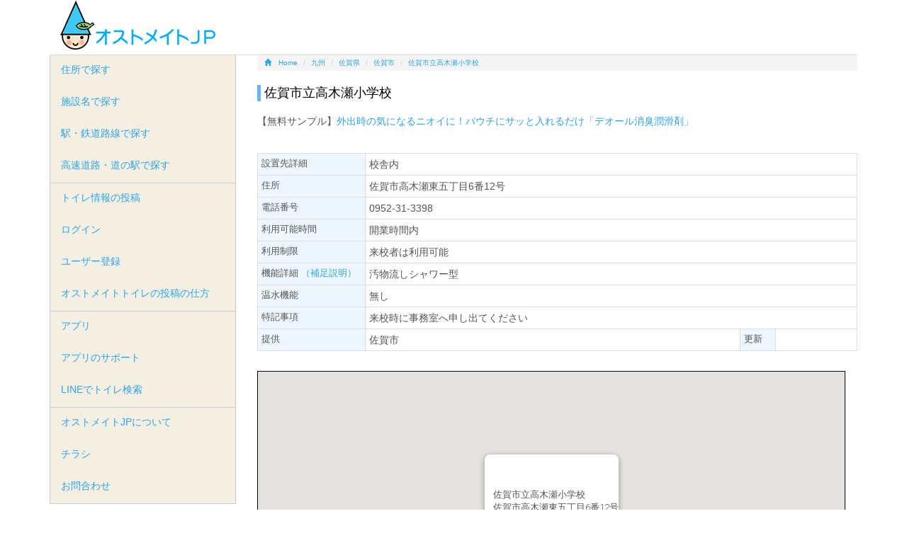

--- FILE ---
content_type: text/html; charset=UTF-8
request_url: https://www.ostomate.jp/tl/dt/795.html
body_size: 4792
content:
<!DOCTYPE html>
<!--[if IE 7]>
<html class="ie ie7" lang="ja">
<![endif]-->
<!--[if IE 8]>
<html class="ie ie8" lang="ja">
<![endif]-->
<!--[if !(IE 7) | !(IE 8) ]><!-->
<html lang="ja">
<!--<![endif]-->
<head>
<meta charset="UTF-8">
<meta http-equiv="X-UA-Compatible" content="IE=edge">
<title>佐賀市立高木瀬小学校 | オストメイトJP</title>
<meta name="description" content="佐賀市立高木瀬小学校のオストメイトトイレ。オストメイトの外出をサポートする全国のオストメイトトイレの情報サイト。まだまだ情報の空白地帯があります。誰もが自由な外出が出来るように、少しずつ空白地帯を減らしましょう。" />
<link rel="shortcut icon" type="image/x-icon" href="/assets/img/favicon.ico" />
<link rel="icon" type="image/x-icon" href="/assets/img/favicon.ico" />
<link rel="apple-touch-icon" sizes="180x180" href="/assets/img/ostomatejp-icon.png" />
<link rel="icon" sizes="180x180" href="/assets/img/ostomatejp-icon.png" />
<meta name="keywords" content="佐賀市立高木瀬小学校,オストメイト,オストメイト対応トイレ,アプリ,ストーマ,人工肛門,人工膀胱,コロストメイト,イレオストメイ,ウロストメイト,オストミー" />
<meta name="viewport" content="width=device-width,initial-scale=1.0,minimum-scale=1.0,maximum-scale=1.0,user-scalable=no">
	<link media="all" type="text/css" rel="stylesheet" href="/assets/css/bootstrap.min.css?1482864733" />
	<link type="text/css" rel="stylesheet" href="/assets/css/lightbox.css?1482864734" />
	<script type="text/javascript" src="/assets/js/jquery-1.9.1.min.js?1482864765"></script>
	<script type="text/javascript" src="/assets/js/bootstrap.min.js?1482864764"></script>
<!--[if lt IE 9]>
<script src="http://oss.maxcdn.com/libs/html5shiv/3.7.0/html5shiv-printshiv.min.js"></script>
<script src="http://oss.maxcdn.com/libs/respond.js/1.3.0/respond.min.js"></script>
<![endif]-->
<!--[if lt IE 8]>
<![endif]-->
	<link type="text/css" rel="stylesheet" href="/assets/css/styles.css?1710738066" />
  <!-- Global site tag (gtag.js) - Google Analytics -->
  <script async src="https://www.googletagmanager.com/gtag/js?id=UA-880054-10"></script>
  <script>
      window.dataLayer = window.dataLayer || [];
      function gtag(){dataLayer.push(arguments);}
      gtag('js', new Date());

      gtag('config', 'UA-880054-10');
  </script>
</head>
<body>

<div class="container">
  <div id="masthead" class="row">
    <div id="banner-description"></div>
    <div class="col-md-5">
      <div id="siteName"><a href="https://www.ostomate.jp/"><img alt="オストメイトJP" title="オストメイトJP" src="/assets/img/logo.png?1482864735" /></a></div>
    </div>
    <div class="col-md-6">
      


    </div>
  </div>
</div>

<div class="container">
  <div class="row">
  
    <div class="col-md-9 col-md-push-3">
 <ol class="breadcrumb" itemscope itemtype="http://schema.org/BreadcrumbList">
  <li itemprop="itemListElement" itemscope itemtype="http://schema.org/ListItem"><a itemprop="item" href="/"><span class="glyphicon glyphicon-home"></span><span itemprop="name">Home</span></a>  	<meta itemprop="position" content="1" /></li>
  <li itemprop="itemListElement" itemscope itemtype="http://schema.org/ListItem"><a itemprop="item" href="/area/index/8.html"><span itemprop="name">九州</span></a>
  	<meta itemprop="position" content="2" /></li>
  <li itemprop="itemListElement" itemscope itemtype="http://schema.org/ListItem"><a itemprop="item" href="/area/pref/41.html"><span itemprop="name">佐賀県</span></a>
  	<meta itemprop="position" content="3" /></li>
  <li itemprop="itemListElement" itemscope itemtype="http://schema.org/ListItem"><a itemprop="item" href="/area/l/41201.html"><span itemprop="name">佐賀市</span></a>
  	<meta itemprop="position" content="4" /></li>
  <li itemprop="itemListElement" itemscope itemtype="http://schema.org/ListItem" class="active"><a itemprop="item" href="/tl/dt/795.html"><span itemprop="name">佐賀市立高木瀬小学校</span></a>
  	<meta itemprop="position" content="5" /></li>
</ol>

<div class="section">
  <h1 class="title">佐賀市立高木瀬小学校</h1>

<!--p>[PR]<a href="https://www.coloplast.co.jp/global/ostomy/ostomy-self-assessment-tools/?utm_source=ostomate.jp&utm_medium=banner&utm_campaign=OSAT_PR_text&utm_content=OSAT" onClick="gtag('event', 'external', {'event_category': 'link', 'event_label': 'ad_c'});" rel="nofollow">漏れや皮膚トラブルが起きていますか？ストーマケア方法や製品を見直したい方はこちら。</a>
</p-->
<p>【無料サンプル】<a href="https://www.coloplast.co.jp/global/Ostomy/deol-series/?utm_source=ostomate.jp&utm_medium=banner&utm_campaign=2324_deol-series_PR_text&utm_content=deol-series" onClick="gtag('event', 'external', {'event_category': 'link', 'event_label': 'ad_c'});" rel="nofollow">外出時の気になるニオイに！パウチにサッと入れるだけ「デオール消臭潤滑剤」</a>
</p>
<br>
<script type="text/javascript" src="//media.line.me/js/line-button.js?v=20140411" ></script>
<span>
<script type="text/javascript">
new media_line_me.LineButton({"pc":false,"lang":"ja","type":"a"});
</script>
</span>
<table class="ost_dt table table-bordered table-condensed">
  <tr>
    <th>設置先詳細</th>
    <td colspan="3">校舎内</td>
  </tr>
  <tr>
    <th>住所</th>
    <td colspan="3">佐賀市高木瀬東五丁目6番12号&nbsp;</td>
  </tr>
  <tr>
    <th>電話番号</th>
    <td colspan="3">0952-31-3398&nbsp;</td>
  </tr>
  <tr>
    <th>利用可能時間</th>
    <td colspan="3">開業時間内&nbsp;</td>
  </tr>
  <tr>
    <th>利用制限</th>
    <td colspan="3">来校者は利用可能&nbsp;</td>
  </tr>
  <tr>
    <th>機能詳細&nbsp;<a href="/userguide2.html" target="_blank">（補足説明）</a></th>
    <td colspan="3">汚物流しシャワー型&nbsp;</td>
  </tr>
  <tr>
    <th>温水機能</th>
    <td colspan="3">無し&nbsp;</td>
  </tr>
  <tr>
    <th>特記事項</th>
    <td colspan="3">来校時に事務室へ申し出てください&nbsp;</td>
  </tr>
  <tr>
    <th>提供</th>
    <td>佐賀市</td>
    <th class="title_min">更新</th>
    <td>
    </td>
  </tr>
</table>



  <script defer src="https://maps.googleapis.com/maps/api/js?key=AIzaSyDrCsVRmFjXOLFhTkTH5qqBBu5q0sDakv4&callback=initMap&libraries=&v=weekly"></script>
  <script>
      var dt = {
          title : '佐賀市立高木瀬小学校',
          warm_water: '',
          content: '佐賀市高木瀬東五丁目6番12号',
          location: { lat: 33.286296, lng: 130.292644 }
      }
  </script>
  	<script type="text/javascript" src="/assets/js/dt.js?1612375917"></script>
<div style="margin-bottom:20px;">
  <div id="map"></div>
</div>

<p>[アプリで見る]<br>
<a class="btn btn-link" onClick="gtag('event', 'external', {'event_category': 'link', 'event_label': 'app_ios'});" href="https://geo.itunes.apple.com/jp/app/osutomeitojp-osutomeito-dui/id1044060415?mt=8">iPhone用</a><a class="btn btn-link" onClick="gtag('event', 'external', {'event_category': 'link', 'event_label': 'app_android'});" href="https://play.google.com/store/apps/details?id=com.kantansystems.ostomatejp&hl=ja">Android用</a><a class="btn btn-link" href="https://www.ostomate.jp/pg/line">LINEでトイレ検索</a></p>

<h3>コメント</h3>
<script type="text/javascript">
	function fuel_csrf_token()
	{
		if (document.cookie.length > 0)
		{
			var c_name = "fuel_csrf_token";
			c_start = document.cookie.indexOf(c_name + "=");
			if (c_start != -1)
			{
				c_start = c_start + c_name.length + 1;
				c_end = document.cookie.indexOf(";" , c_start);
				if (c_end == -1)
				{
					c_end=document.cookie.length;
				}
				return unescape(document.cookie.substring(c_start, c_end));
			}
		}
		return "";
	}
</script>
<form action="/tl/dt/795.html" method="post" role="form" id="the-form" accept-charset="utf-8"><input name="rid" value="795" type="hidden" id="form_rid" /><textarea class="form-control" rows="2" disabled="disabled" name="comment" id="form_comment"></textarea><button class="btn btn-primary btn-sm" disabled="disabled" name="button">投稿</button>&nbsp;コメントを投稿するには、<a href="/ac/user/login.html">ログイン</a>してください。</form><div id="result"></div>

<br>

<h3>近隣のオストメイト対応トイレ</h3>
<ul class="tList">
<li><a href="/tl/dt/780.html">文化会館</a>&nbsp;&nbsp;<font color=red>[温水あり]</font>（0.7km）</li>
<li><a href="/tl/dt/784.html">金立いこいの家</a>（1.78km）</li>
<li><a href="/tl/dt/3855.html">イオンショッピングタウン佐賀大和店</a>（1.8km）</li>
<li><a href="/tl/dt/7913.html">イオンショッピングタウン大和</a>（1.8km）</li>
<li><a href="/tl/dt/786.html">保健福祉会館（ほほえみ館）</a>（1.83km）</li>
<li><a href="/tl/dt/776.html">佐賀市役所本庁</a>（1.87km）</li>
<li><a href="/tl/dt/793.html">中央児童センター</a>（1.91km）</li>
<li><a href="/tl/dt/778.html">佐賀市立図書館</a>（1.92km）</li>
</ul>


<span>
<script type="text/javascript">
new media_line_me.LineButton({"pc":false,"lang":"ja","type":"a"});
</script>
</span>

</div>      <div  class="adtext">
      </div>
    </div>
  
    <div class="col-md-3 col-md-pull-9">

        
    <ul class="nav nav-pills nav-stacked navBar">
      <li><a href="https://www.ostomate.jp/area.html">住所で探す</a></li>
      <li><a href="https://www.ostomate.jp/list.html">施設名で探す</a></li>
      <li><a href="https://www.ostomate.jp/line.html">駅・鉄道路線で探す</a></li>
      <li><a href="https://www.ostomate.jp/route.html">高速道路・道の駅で探す</a></li>
    </ul>
    <ul class="nav nav-pills nav-stacked navBar">
      <li><a href="https://www.ostomate.jp/ac/tl/add.html">トイレ情報の投稿</a></li>
      <li><a href="https://www.ostomate.jp/ac/user/login.html">ログイン</a></li>
      <li><a href="https://www.ostomate.jp/ac/user/add.html">ユーザー登録</a></li>
      <li><a href="https://www.ostomate.jp/pg/userguide2">オストメイトトイレの投稿の仕方</a></li>
    </ul>
    <ul class="nav nav-pills nav-stacked navBar">
      <!--li><a href="https://www.ostomate.jp/pg/news">ニュース・イベント</a></li>
      <li><a href="https://www.ostomate.jp/pg/calendar">イベントカレンダー</a></li>
      <li><a href="https://www.ostomate.jp/pg/event/event_post">イベントの投稿</a></li-->
      <li><a href="https://www.ostomate.jp/pg/app">アプリ</a></li>
      <li><a href="https://www.ostomate.jp/pg/topics/app">アプリのサポート</a></li>
      <li><a href="https://www.ostomate.jp/pg/line">LINEでトイレ検索</a></li>
    </ul>
    <ul class="nav nav-pills nav-stacked navBar">
      <li><a href="https://www.ostomate.jp/pg/">オストメイトJPについて</a></li>
      <li><a href="https://www.ostomate.jp/pg/leaflet">チラシ</a></li>
      <li><a href="https://www.ostomate.jp/pg/contact">お問合わせ</a></li>
    </ul>
<br>
<p>
<a href="https://apps.apple.com/jp/app/osutomeitojp-osutomeito-dui/id1044060415" onClick="gtag('event', 'external', {'event_category': 'link', 'event_label': 'app_ios'});"><img src="/assets/img/Download_on_the_App_Store_JP_135x40.png" alt="アプリ オストメイト"></a><br>
<!--a href="https://play.google.com/store/apps/details?id=com.kantansystems.ostomatejp&hl=ja&utm_source=global_co&utm_medium=prtnr&utm_content=Mar2515&utm_campaign=PartBadge&pcampaignid=MKT-AC-global-none-all-co-pr-py-PartBadges-Oct1515-1" onClick="gtag('event', 'external', {'event_category': 'link', 'event_label': 'app_android'});"><img alt="Get it on Google Play" src="https://play.google.com/intl/en_us/badges/images/apps/ja-play-badge.png" style="width:140px;height:auto;" /></a-->
</p>
<p>LINEでオストメイトトイレ検索<br>
<a href="https://line.me/R/ti/p/%40gtk0431i" onClick="gtag('event', 'external', {'event_category': 'link', 'event_label': 'linebot'});"><img height="36" border="0" alt="友だち追加数" src="https://scdn.line-apps.com/n/line_add_friends/btn/ja.png"></a>
</p>
<p>
このサイトのQRコード<br>
    <img class="qr img-responsive" alt="オストメイトJP QRコード" src="/assets/img/ostomate-qr.jpg?1482864735" /></p>
<!--<p>
ガラケー用QRコード<br>(スマートフォン以外の携帯電話)<br>
    <img class="qr img-responsive" alt="オストメイトJP QRコード(ガラケー用)" src="/assets/img/ostomate-qr_m.jpg?1494061221" /></p>-->
      <div class="sidebox">
<p>
<!--a href="https://www.coloplast.co.jp/global/ostomy/concave/launch/?utm_source=ostomate.jp&utm_medium=banner&utm_campaign=mio_concave_250x208&utm_content=mio-concave" onClick="gtag('event', 'external', {'event_category': 'link', 'event_label': 'coloplast_mgz'});" rel="nofollow"><img class="img-responsive" alt="mio-concave" src="/assets/img/ad/mio-concave_250x208.gif?1582023299" /></a-->
<a href="https://products.coloplast.co.jp/global/sensura-mio-discretion-consumer/?utm_source=ostomate.jp&utm_medium=banner&utm_campaign=2324_Mio_discreation_banner_250x208&utm_content=mio-discreation" onClick="gtag('event', 'external', {'event_category': 'link', 'event_label': 'coloplast_mgz'});" rel="nofollow"><img class="img-responsive" alt="mio-discreation" src="/assets/img/ad/Mio_discreation_banner_250x208.gif?1710736056" /></a>
</p>
      </div>
    </div>
  
  </div>
</div>

<div class="container">
   <div class="row">
     <div class="footer">
       <div class="col-md-3">
         <ul>
           <li><a href="https://www.ostomate.jp/area.html">住所で探す</a></li>
           <li><a href="https://www.ostomate.jp/list.html">施設名で探す</a></li>
           <li><a href="https://www.ostomate.jp/line.html">駅・鉄道路線で探す</a></li>
           <li><a href="https://www.ostomate.jp/route.html">高速道路・道の駅で探す</a></li>
 
         </ul>
       </div>
       <div class="col-md-3">
         <ul>
           <li><a href="https://www.ostomate.jp/ac/tl/add.html">トイレ情報の投稿</a></li>
         </ul>
       </div>
       <div class="col-md-3">
         <ul>
           <li><a href="https://www.ostomate.jp/pg/">オストメイトJPについて</a></li>
           <li><a href="https://www.ostomate.jp/pg/contact">お問合わせ</a></li>
           <li><a href="https://www.ostomate.jp/pg/aboutus">サイト運営者</a></li>
           <li><a href="https://www.ostomate.jp/pg/policy">プライバシーポリシー</a></li>
         </ul>
       </div>
       <div class="col-md-3">
       </div>
     </div>
     <div class="row">
       <div class="col-md-12 text-center">&copy; ostomateJP</div>
     </div>
   </div>
</div>
	<script type="text/javascript" src="/assets/js/lightbox.min.js?1482864765"></script>
</body>
</html>